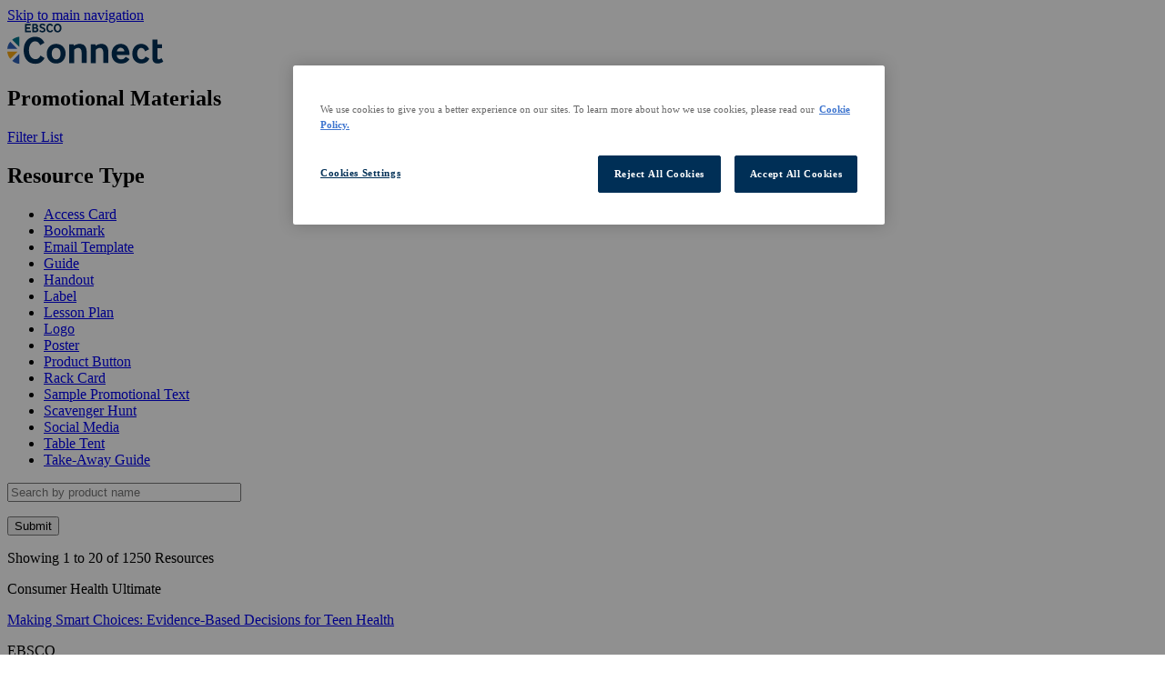

--- FILE ---
content_type: text/html; charset=UTF-8
request_url: https://about.ebsco.com/promotional-materials
body_size: 6741
content:
<!DOCTYPE html>
<html lang="en" dir="ltr" prefix="og: https://ogp.me/ns#">
  <head>
        <link rel="icon" href="/themes/custom/cog_ebsco/images/favicon.ico" type="image/vnd.microsoft.icon" />
      <meta charset="utf-8" />
<script>(function(w,d,s,l,i){w[l]=w[l]||[];w[l].push({'gtm.start':
new Date().getTime(),event:'gtm.js'});var f=d.getElementsByTagName(s)[0],
j=d.createElement(s),dl=l!='dataLayer'?'&amp;l='+l:'';j.async=true;j.src=
'https://www.googletagmanager.com/gtm.js?id='+i+dl;f.parentNode.insertBefore(j,f);
})(window,document,'script','dataLayer','GTM-WVN26MP');</script>
<noscript><style>form.antibot * :not(.antibot-message) { display: none !important; }</style>
</noscript><link rel="canonical" href="https://about.ebsco.com/promotional-materials" />
<meta property="og:site_name" content="EBSCO Information Services, Inc. | about.ebsco.com" />
<meta property="og:url" content="https://about.ebsco.com/promotional-materials" />
<meta property="og:title" content="Promotional Materials | EBSCO" />
<meta name="twitter:title" content="Promotional Materials | EBSCO" />
<meta name="google-site-verification" content="IO_s-DHVhe4huNSal1oa4FIuZprMcQRq3tDNch3QMKs" />
<meta name="Generator" content="Drupal 10 (https://www.drupal.org)" />
<meta name="MobileOptimized" content="width" />
<meta name="HandheldFriendly" content="true" />
<meta name="viewport" content="width=device-width, initial-scale=1.0" />
<meta name="robots" content="index, follow" />

    <title>Promotional Materials | EBSCO</title>
    <link rel="preconnect" href="https://fonts.gstatic.com">
    <link rel="preconnect" href="https://assets.ebsco.com">
    <link rel="stylesheet" media="all" href="/sites/default/files/css/css_kZ3bw8gzi9vgrtmdzX6l2veIDMWMfljMJZXiWYSrQQQ.css?delta=0&amp;language=en&amp;theme=cog_ebsco&amp;include=eJxliUEKwzAMBD_k1k8ylr0JBSkCr5yQ3xcChTa9LLMzzdcCYfOMrkUGam9jmqT2G2aEbze5-LDHX1l8i3qAbrhZfv1VXaoWxqlgulwZzB9IPBmwLJVI-wsH87VP8z4Vb1bXRwI" />
<link rel="stylesheet" media="all" href="/sites/default/files/css/css_GFT2PM_wspsx2yqugpH7A45ucHauM_RcZJ860z_GCV0.css?delta=1&amp;language=en&amp;theme=cog_ebsco&amp;include=eJxliUEKwzAMBD_k1k8ylr0JBSkCr5yQ3xcChTa9LLMzzdcCYfOMrkUGam9jmqT2G2aEbze5-LDHX1l8i3qAbrhZfv1VXaoWxqlgulwZzB9IPBmwLJVI-wsH87VP8z4Vb1bXRwI" />
<link rel="stylesheet" media="all" href="//fonts.googleapis.com/css?family=Open+Sans:300,400,700&amp;display=swap" />
<link rel="stylesheet" media="all" href="/sites/default/files/css/css_RDjqpIMVK23V6n-_Cnf961jnNtwxYBeCFaEJhORFzr0.css?delta=3&amp;language=en&amp;theme=cog_ebsco&amp;include=eJxliUEKwzAMBD_k1k8ylr0JBSkCr5yQ3xcChTa9LLMzzdcCYfOMrkUGam9jmqT2G2aEbze5-LDHX1l8i3qAbrhZfv1VXaoWxqlgulwZzB9IPBmwLJVI-wsH87VP8z4Vb1bXRwI" />

    
  </head>
  <body class="path--promotional-materials first-segment--promotional-materials body-sidebars-first syspath--promotional-materials alias--promotional-materials logged-out">
    <div id="skip">
      <a class="visually-hidden focusable skip-link" href="#block-cog-ebsco-main-menu">
        Skip to main navigation
      </a>
    </div>
    <noscript><iframe src="https://www.googletagmanager.com/ns.html?id=GTM-WVN26MP" height="0" width="0" style="display:none;visibility:hidden"></iframe></noscript>

      <div class="dialog-off-canvas-main-canvas" data-off-canvas-main-canvas>
    




  
  

<div  class="page-standard" id="pg__c">

  <!-- ______________________ HEADER _______________________ -->

  <header id="header" class="container promo-materials header">
    <div id="header-region" class="row">
      <div class="col-content--max">
        <div class="region region-header">

          <div id="block-cog-ebsco-branding" data-block-plugin-id="system_branding_block" class="site-branding block block-system block-system-branding-block">
            <a href="https://connect.ebsco.com/" title="Home" rel="home" class="logo" target="_blank">
              <img src="/themes/custom/cog_ebsco/images/ebsco-connect-logo.svg" alt="Home"/>
            </a>
          </div>
        </div>
      </div>
    </div>
  </header>
  <!-- /header -->

  <!-- ______________________ Pre content _______________________ -->
  
  <!-- ______________________ MAIN _______________________ -->

  <div class="clearfix faceted-search" id="main">

    <section class="title-bar__headline container">
      <div class="row">
        <h1>Promotional Materials</h1>
      </div>
    </section>

    <section class="container">
      <div class="row">

                  <aside class="sidebar-first sidebars " id="sidebar-first">
                          <div class="facet-title">
                <p><a class="fnFacets" href="#filter">Filter List</a></p>
                                  <div class="facet-block">
                      <div class="region region-sidebar-first">
    <div data-drupal-facets-summary-id="promo_resource_type_reset" id="block-promoresourcetypereset" class="block block-facets-summary block-facets-summary-blockpromo-resource-type-reset">
  
    
      
  </div>
<div class="facet-inactive block-facet--checkbox block block-facets block-facet-blockpromo-resource-type" id="block-promoresourcetype">
  
    
  <h2>Resource Type</h2>
      
<div class="facets-widget-checkbox">
      <ul data-drupal-facet-filter-key="f" data-drupal-facet-id="promo_resource_type" data-drupal-facet-alias="promo_resource_type" class="facet-inactive js-facets-checkbox-links item-list__checkbox">
                        <li class="facet-item"><a href="/promotional-materials?f%5B0%5D=promo_resource_type%3Aaccess%20card" rel="nofollow" data-drupal-facet-item-id="promo-resource-type-access-card" data-drupal-facet-item-value="access card" data-drupal-facet-item-count="4" data-drupal-facet-filter-value="promo_resource_type:access card" data-drupal-facet-widget-element-class="facets-checkbox"><span class="facet-item__value">Access Card</span></a></li><li class="facet-item"><a href="/promotional-materials?f%5B0%5D=promo_resource_type%3Abookmark" rel="nofollow" data-drupal-facet-item-id="promo-resource-type-bookmark" data-drupal-facet-item-value="bookmark" data-drupal-facet-item-count="50" data-drupal-facet-filter-value="promo_resource_type:bookmark" data-drupal-facet-widget-element-class="facets-checkbox"><span class="facet-item__value">Bookmark</span></a></li><li class="facet-item"><a href="/promotional-materials?f%5B0%5D=promo_resource_type%3Aemail%20template" rel="nofollow" data-drupal-facet-item-id="promo-resource-type-email-template" data-drupal-facet-item-value="email template" data-drupal-facet-item-count="9" data-drupal-facet-filter-value="promo_resource_type:email template" data-drupal-facet-widget-element-class="facets-checkbox"><span class="facet-item__value">Email Template</span></a></li><li class="facet-item"><a href="/promotional-materials?f%5B0%5D=promo_resource_type%3Aguide" rel="nofollow" data-drupal-facet-item-id="promo-resource-type-guide" data-drupal-facet-item-value="guide" data-drupal-facet-item-count="22" data-drupal-facet-filter-value="promo_resource_type:guide" data-drupal-facet-widget-element-class="facets-checkbox"><span class="facet-item__value">Guide</span></a></li><li class="facet-item"><a href="/promotional-materials?f%5B0%5D=promo_resource_type%3Ahandout" rel="nofollow" data-drupal-facet-item-id="promo-resource-type-handout" data-drupal-facet-item-value="handout" data-drupal-facet-item-count="199" data-drupal-facet-filter-value="promo_resource_type:handout" data-drupal-facet-widget-element-class="facets-checkbox"><span class="facet-item__value">Handout</span></a></li><li class="facet-item"><a href="/promotional-materials?f%5B0%5D=promo_resource_type%3Alabel" rel="nofollow" data-drupal-facet-item-id="promo-resource-type-label" data-drupal-facet-item-value="label" data-drupal-facet-item-count="8" data-drupal-facet-filter-value="promo_resource_type:label" data-drupal-facet-widget-element-class="facets-checkbox"><span class="facet-item__value">Label</span></a></li><li class="facet-item"><a href="/promotional-materials?f%5B0%5D=promo_resource_type%3Alesson%20plan" rel="nofollow" data-drupal-facet-item-id="promo-resource-type-lesson-plan" data-drupal-facet-item-value="lesson plan" data-drupal-facet-item-count="41" data-drupal-facet-filter-value="promo_resource_type:lesson plan" data-drupal-facet-widget-element-class="facets-checkbox"><span class="facet-item__value">Lesson Plan</span></a></li><li class="facet-item"><a href="/promotional-materials?f%5B0%5D=promo_resource_type%3Alogo" rel="nofollow" data-drupal-facet-item-id="promo-resource-type-logo" data-drupal-facet-item-value="logo" data-drupal-facet-item-count="37" data-drupal-facet-filter-value="promo_resource_type:logo" data-drupal-facet-widget-element-class="facets-checkbox"><span class="facet-item__value">Logo</span></a></li><li class="facet-item"><a href="/promotional-materials?f%5B0%5D=promo_resource_type%3Aposter" rel="nofollow" data-drupal-facet-item-id="promo-resource-type-poster" data-drupal-facet-item-value="poster" data-drupal-facet-item-count="191" data-drupal-facet-filter-value="promo_resource_type:poster" data-drupal-facet-widget-element-class="facets-checkbox"><span class="facet-item__value">Poster</span></a></li><li class="facet-item"><a href="https://about.ebsco.com/promotional-materials?f%5B0%5D=promo_resource_type%3Aproduct%20button" data-drupal-facet-item-id="promo-resource-type-product-button" data-drupal-facet-item-value="product button" data-drupal-facet-item-count="515" data-drupal-facet-filter-value="promo_resource_type:product button" data-drupal-facet-widget-element-class="facets-checkbox"><span class="facet-item__value">Product Button</span></a></li><li class="facet-item"><a href="/promotional-materials?f%5B0%5D=promo_resource_type%3Arack%20card" rel="nofollow" data-drupal-facet-item-id="promo-resource-type-rack-card" data-drupal-facet-item-value="rack card" data-drupal-facet-item-count="7" data-drupal-facet-filter-value="promo_resource_type:rack card" data-drupal-facet-widget-element-class="facets-checkbox"><span class="facet-item__value">Rack Card</span></a></li><li class="facet-item"><a href="/promotional-materials?f%5B0%5D=promo_resource_type%3Asample%20promotional%20text" rel="nofollow" data-drupal-facet-item-id="promo-resource-type-sample-promotional-text" data-drupal-facet-item-value="sample promotional text" data-drupal-facet-item-count="36" data-drupal-facet-filter-value="promo_resource_type:sample promotional text" data-drupal-facet-widget-element-class="facets-checkbox"><span class="facet-item__value">Sample Promotional Text</span></a></li><li class="facet-item"><a href="/promotional-materials?f%5B0%5D=promo_resource_type%3Ascavenger%20hunt" rel="nofollow" data-drupal-facet-item-id="promo-resource-type-scavenger-hunt" data-drupal-facet-item-value="scavenger hunt" data-drupal-facet-item-count="35" data-drupal-facet-filter-value="promo_resource_type:scavenger hunt" data-drupal-facet-widget-element-class="facets-checkbox"><span class="facet-item__value">Scavenger Hunt</span></a></li><li class="facet-item"><a href="/promotional-materials?f%5B0%5D=promo_resource_type%3Asocial%20media" rel="nofollow" data-drupal-facet-item-id="promo-resource-type-social-media" data-drupal-facet-item-value="social media" data-drupal-facet-item-count="74" data-drupal-facet-filter-value="promo_resource_type:social media" data-drupal-facet-widget-element-class="facets-checkbox"><span class="facet-item__value">Social Media</span></a></li><li class="facet-item"><a href="/promotional-materials?f%5B0%5D=promo_resource_type%3Atable%20tent" rel="nofollow" data-drupal-facet-item-id="promo-resource-type-table-tent" data-drupal-facet-item-value="table tent" data-drupal-facet-item-count="3" data-drupal-facet-filter-value="promo_resource_type:table tent" data-drupal-facet-widget-element-class="facets-checkbox"><span class="facet-item__value">Table Tent</span></a></li><li class="facet-item"><a href="/promotional-materials?f%5B0%5D=promo_resource_type%3Atake-away%20guide" rel="nofollow" data-drupal-facet-item-id="promo-resource-type-take-away-guide" data-drupal-facet-item-value="take-away guide" data-drupal-facet-item-count="19" data-drupal-facet-filter-value="promo_resource_type:take-away guide" data-drupal-facet-widget-element-class="facets-checkbox"><span class="facet-item__value">Take-Away Guide</span></a></li>
      </ul></div>

  </div>

  </div>

                  </div>
                              </div>
                      </aside>
                <!-- /sidebar-first -->

        <section id="content">

          
          <div id="content-area" class="acquia-search">
              <div class="region region-content">
    <div data-drupal-messages-fallback class="hidden"></div><div class="views-exposed-form block block-views block-views-exposed-filter-blocksearch-promo-resources-view-page-1" data-drupal-selector="views-exposed-form-search-promo-resources-view-page-1" id="block-exposedformsearch-promo-resources-viewpage-1">
  
    
      <form action="/promotional-materials" method="get" id="views-exposed-form-search-promo-resources-view-page-1" accept-charset="UTF-8">
  <div class="form--inline clearfix">
  <p class="js-form-item form-item js-form-type-textfield form-item-search js-form-item-search form-no-label">
        <input placeholder="Search by product name" data-drupal-selector="edit-search" type="text" id="edit-search--3" name="search" value="" size="30" maxlength="128" class="form-text" autocomplete="on" />

        </p>
<div data-drupal-selector="edit-actions" class="form-actions js-form-wrapper form-wrapper" id="edit-actions--3">
                        

  <button class="edl-btn
    edl-btn--form-submit button js-form-submit form-submit" data-drupal-selector="edit-submit-search-promo-resources-view-3" type="submit" id="edit-submit-search-promo-resources-view--3" value="Apply" class="button js-form-submit form-submit">
        <span class="btn-text">Submit</span>  </button>

</div>

</div>

</form>

  </div>
<div data-drupal-facets-summary-id="promo_materials_filter_summary" id="block-promomaterialsfiltersummary" class="block block-facets-summary block-facets-summary-blockpromo-materials-filter-summary">
  
    
      
  </div>
<div id="block-cog-ebsco-content" class="block block-system block-system-main-block">
  
    
      <div class="views-element-container">

<section class="view view-search-promo-resources-view view-id-search_promo_resources_view view-display-id-page_1 js-view-dom-id-8de9d3f301ea9318a8e25a7d41a7c04149e1c60e29fc595f37632b4659b62664 view-acquia-search promo-results-container">
  
    
        <p class="view-header">
      Showing 1 to 20 of 1250 Resources
    </p>
    
      <div class="view-content">
          <div class="views-row">
    

    
<article class="entity--type-node node node--type-assets-promo-materials node--view-mode-search-index-resource result-item result-item--resource">
  <p class="result-type acquia-search--icon-lesson-plan">
    Consumer Health Ultimate  </p>
  <p class="result-title"><a href="https://assets.ebsco.com/m/27f55a86cb6bea69/original/Consumer-Health-Ultimate-Making-Smart-Choices-Teen-Health-Lesson-Plan.pdf" target=&quot;&quot;>Making Smart Choices: Evidence-Based Decisions for Teen Health</a></p>
</article>

  </div>
    <div class="views-row">
    

    
<article class="entity--type-node node node--type-assets-promo-materials node--view-mode-search-index-resource result-item result-item--resource">
  <p class="result-type acquia-search--icon-lesson-plan">
    EBSCO  </p>
  <p class="result-title"><a href="https://assets.ebsco.com/m/30519c239718a66b/original/How-Natural-Language-Search-Builds-Boolean-Logic-Lesson-Plan.pdf" target=&quot;&quot;>Explora Lesson Plan: Behind the Search: How Natural Language Search Builds Boolean Logic</a></p>
</article>

  </div>
    <div class="views-row">
    

    
<article class="entity--type-node node node--type-assets-promo-materials node--view-mode-search-index-resource result-item result-item--resource">
  <p class="result-type acquia-search--icon-product-button">
    MagillOnLiterature Plus  </p>
  <p class="result-title"><a href="https://assets.ebsco.com/m/2dd472a936339e5a/original/magillonliterature-plus-buttons.zip" target=&quot;&quot;>Product Buttons</a></p>
</article>

  </div>
    <div class="views-row">
    

    
<article class="entity--type-node node node--type-assets-promo-materials node--view-mode-search-index-resource result-item result-item--resource">
  <p class="result-type acquia-search--icon-product-button">
    Psychology &amp; Behavioral Sciences Collection  </p>
  <p class="result-title"><a href="https://assets.ebsco.com/m/371c11be43b128c7/original/psychology-behavioral-sciences-collection-button-240-png.zip" target=&quot;&quot;>Product Button (240x100)</a></p>
</article>

  </div>
    <div class="views-row">
    

    
<article class="entity--type-node node node--type-assets-promo-materials node--view-mode-search-index-resource result-item result-item--resource">
  <p class="result-type acquia-search--icon-product-button">
    MEDLINE  </p>
  <p class="result-title"><a href="https://assets.ebsco.com/m/5fb0410a36ab4004/original/medline-button-240-png.zip" target=&quot;&quot;>Product Button (240x100)</a></p>
</article>

  </div>
    <div class="views-row">
    

    
<article class="entity--type-node node node--type-assets-promo-materials node--view-mode-search-index-resource result-item result-item--resource">
  <p class="result-type acquia-search--icon-product-button">
    Consumer Health Complete  </p>
  <p class="result-title"><a href="https://assets.ebsco.com/m/64de282c5003b41d/original/consumer-health-complete-button-240-png.zip" target=&quot;&quot;>Product Button (240x100)</a></p>
</article>

  </div>
    <div class="views-row">
    

    
<article class="entity--type-node node node--type-assets-promo-materials node--view-mode-search-index-resource result-item result-item--resource">
  <p class="result-type acquia-search--icon-product-button">
    Business Source Premier  </p>
  <p class="result-title"><a href="https://assets.ebsco.com/m/4556b9e7c1ccbb6f/original/business-source-premier-button-240-png.zip" target=&quot;&quot;>Product Button (240x100)</a></p>
</article>

  </div>
    <div class="views-row">
    

    
<article class="entity--type-node node node--type-assets-promo-materials node--view-mode-search-index-resource result-item result-item--resource">
  <p class="result-type acquia-search--icon-handout">
    DynaMed  </p>
  <p class="result-title"><a href="https://assets.ebsco.com/m/57283ae79664a2d2/original/DynaMed-Handout.pdf" target=&quot;&quot;>Handout</a></p>
</article>

  </div>
    <div class="views-row">
    

    
<article class="entity--type-node node node--type-assets-promo-materials node--view-mode-search-index-resource result-item result-item--resource">
  <p class="result-type acquia-search--icon-product-button">
    APA PsycInfo  </p>
  <p class="result-title"><a href="https://assets.ebsco.com/m/677609e139b96cb/original/apa-psycinfo-buttons-png.zip" target=&quot;&quot;>Product Buttons</a></p>
</article>

  </div>
    <div class="views-row">
    

    
<article class="entity--type-node node node--type-assets-promo-materials node--view-mode-search-index-resource result-item result-item--resource">
  <p class="result-type acquia-search--icon-product-button">
    Science Reference Source  </p>
  <p class="result-title"><a href="https://assets.ebsco.com/m/420bab95f1b66431/original/science-reference-source-buttons.png" target=&quot;&quot;>Product Buttons</a></p>
</article>

  </div>
    <div class="views-row">
    

    
<article class="entity--type-node node node--type-assets-promo-materials node--view-mode-search-index-resource result-item result-item--resource">
  <p class="result-type acquia-search--icon-product-button">
    Teacher Reference Center  </p>
  <p class="result-title"><a href="https://assets.ebsco.com/m/458f10c7ae336079/original/teacher-reference-center-buttons.zip" target=&quot;&quot;>Product Button</a></p>
</article>

  </div>
    <div class="views-row">
    

    
<article class="entity--type-node node node--type-assets-promo-materials node--view-mode-search-index-resource result-item result-item--resource">
  <p class="result-type acquia-search--icon-product-button">
    Primary Search  </p>
  <p class="result-title"><a href="https://assets.ebsco.com/m/508cddec3d9121f3/original/primary-search-buttons.zip" target=&quot;&quot;>Product Buttons</a></p>
</article>

  </div>
    <div class="views-row">
    

    
<article class="entity--type-node node node--type-assets-promo-materials node--view-mode-search-index-resource result-item result-item--resource">
  <p class="result-type acquia-search--icon-product-button">
    Legal Information Source  </p>
  <p class="result-title"><a href="https://assets.ebsco.com/m/c7aa810b49b706d/original/legal-information-source-buttons.zip" target=&quot;&quot;>Product Buttons</a></p>
</article>

  </div>
    <div class="views-row">
    

    
<article class="entity--type-node node node--type-assets-promo-materials node--view-mode-search-index-resource result-item result-item--resource">
  <p class="result-type acquia-search--icon-product-button">
    Exploring Race in Society  </p>
  <p class="result-title"><a href="https://assets.ebsco.com/m/2266ec7be99b3e84/original/exploring-race-in-society-buttons.zip" target=&quot;&quot;>Product Buttons</a></p>
</article>

  </div>
    <div class="views-row">
    

    
<article class="entity--type-node node node--type-assets-promo-materials node--view-mode-search-index-resource result-item result-item--resource">
  <p class="result-type acquia-search--icon-product-button">
    EBSCO  </p>
  <p class="result-title"><a href="https://assets.ebsco.com/m/14a23f45016c56de/original/explora-public-libraries-buttons.zip" target=&quot;&quot;>Explora  Product Button for Public Librariess</a></p>
</article>

  </div>
    <div class="views-row">
    

    
<article class="entity--type-node node node--type-assets-promo-materials node--view-mode-search-index-resource result-item result-item--resource">
  <p class="result-type acquia-search--icon-product-button">
    EBSCO  </p>
  <p class="result-title"><a href="https://assets.ebsco.com/m/149f2fa904998e48/original/explora-middle-schools-buttons.zip" target=&quot;&quot;>Explora Product Button for Middle Schools</a></p>
</article>

  </div>
    <div class="views-row">
    

    
<article class="entity--type-node node node--type-assets-promo-materials node--view-mode-search-index-resource result-item result-item--resource">
  <p class="result-type acquia-search--icon-product-button">
    EBSCO  </p>
  <p class="result-title"><a href="https://assets.ebsco.com/m/4ec59ffe206dafb9/original/explora-high-schools-buttons.zip" target=&quot;&quot;>Explora Product Button for High Schools</a></p>
</article>

  </div>
    <div class="views-row">
    

    
<article class="entity--type-node node node--type-assets-promo-materials node--view-mode-search-index-resource result-item result-item--resource">
  <p class="result-type acquia-search--icon-product-button">
    EBSCO  </p>
  <p class="result-title"><a href="https://assets.ebsco.com/m/3fdfe5abbf60b458/original/explora-elementary-schools-buttons.zip" target=&quot;&quot;>Explora Product Button for Elementary Schools</a></p>
</article>

  </div>
    <div class="views-row">
    

    
<article class="entity--type-node node node--type-assets-promo-materials node--view-mode-search-index-resource result-item result-item--resource">
  <p class="result-type acquia-search--icon-product-button">
    EBSCO  </p>
  <p class="result-title"><a href="https://assets.ebsco.com/m/6455d6afadd884be/original/explora-buttons.zip" target=&quot;&quot;>Explora Product Buttons</a></p>
</article>

  </div>
    <div class="views-row views-row-last">
    

    
<article class="entity--type-node node node--type-assets-promo-materials node--view-mode-search-index-resource result-item result-item--resource">
  <p class="result-type acquia-search--icon-product-button">
    MAS Ultra – School Edition  </p>
  <p class="result-title"><a href="https://assets.ebsco.com/m/1f468494037e7748/original/mas-ultra-school-edition-buttons.zip" target=&quot;&quot;>Product Buttons</a></p>
</article>

  </div>

      <div id="backToTop"><a href="#top">back to top</a></div>
    </div>
  
      
  <nav class="resources-pager" role="navigation" aria-labelledby="pagination-heading">
    <ul class="pager__items js-pager__items">
                                                        <li class="pager__item is-active">
                                          <a href="?page=0" title="Current page" aria-current="page">
            <span class="visually-hidden">
              Current page
            </span>1</a>
        </li>
              <li class="pager__item">
                                          <a href="?page=1" title="Go to page 2">
            <span class="visually-hidden">
              Page
            </span>2</a>
        </li>
              <li class="pager__item">
                                          <a href="?page=2" title="Go to page 3">
            <span class="visually-hidden">
              Page
            </span>3</a>
        </li>
              <li class="pager__item">
                                          <a href="?page=3" title="Go to page 4">
            <span class="visually-hidden">
              Page
            </span>4</a>
        </li>
              <li class="pager__item">
                                          <a href="?page=4" title="Go to page 5">
            <span class="visually-hidden">
              Page
            </span>5</a>
        </li>
              <li class="pager__item">
                                          <a href="?page=5" title="Go to page 6">
            <span class="visually-hidden">
              Page
            </span>6</a>
        </li>
                          <li class="pager__item pager__item--ellipsis" role="presentation">&hellip;</li>
                          <li class="pager__item pager__item--next">
          <a href="?page=1" title="Go to next page" rel="next">
            <!-- <span class="visually-hidden">Next page</span>
            <span aria-hidden="true">››</span> -->
            <i class="fal fa-chevron-right"></i>
          </a>
        </li>
                          <li class="pager__item pager__item--last">
          <a href="?page=62" title="Go to last page">
            <!-- <span class="visually-hidden">Last page</span>
            <span aria-hidden="true">Last »</span> -->
            <i class="fal fa-chevron-right"></i>
          </a>
        </li>
          </ul>
  </nav>

          </section>
</div>

  </div>

  </div>

          </div>

          

        </section>
        <!-- /content-inner /content -->

      </div>
    </section>

  </div>
  <!-- /main -->

  <!-- ______________________ Post content _______________________ -->

  
  <!-- ______________________ FOOTER _______________________ -->

    <footer class="promo-footer">
      <div class="row">
        <div class="logo"><img src="/themes/custom/cog_ebsco/images/ebsco-logo-white.svg"></div>
        <nav role="navigation" aria-labelledby="promo-footer-menu" class="">
         <ul class="social">
              <li>
                <a href="https://www.facebook.com/EBSCOInfoServices" class="link__facebook link__social" target="_blank">Facebook</a>
              </li>
              <li>
                <a href="https://www.twitter.com/EBSCO" class="link__twitter link__social" target="_blank">Twitter</a>
              </li>
              <li>
                <a href="https://www.linkedin.com/company/7777?trk=tyah" class="link__linkedin link__social" target="_blank">LinkedIn</a>
              </li>
              <li>
                <a href="https://www.youtube.com/user/ebscopublishing" class="link__youtube link__social" target="_blank">YouTube</a>
              </li>
              <li>
                <a href="https://www.instagram.com/ebscoinformationservices/" class="link__instagram link__social" target="_blank">Instagram</a>
              </li>
          </ul>
          <div class="social-privacy">
            <ul class="privacy">
              <li>
                <a href="https://about.ebsco.com/blogs/ebscopost" target="_blank">Blog</a>
              </li>
              <li class="pipe">
                <a href="https://about.ebsco.com/gdpr" target="_blank">GDPR</a>
              </li>
              <li class="pipe">
                <a href="https://about.ebsco.com/company/privacy-policy" target="_blank">Privacy Policy</a>
              </li>
              <li class="pipe">
                &copy; 2026 EBSCO Information Services. All rights reserved.
              </li>
            </ul>
          </div>
        </nav>
      </div>
    </footer>
    <!-- /footer -->

</div>
<div id="fnOverlay"></div>
<!-- /page -->

  </div>

    
    <script type="application/json" data-drupal-selector="drupal-settings-json">{"path":{"baseUrl":"\/","pathPrefix":"","currentPath":"promotional-materials","currentPathIsAdmin":false,"isFront":false,"currentLanguage":"en"},"pluralDelimiter":"\u0003","suppressDeprecationErrors":true,"colorbox":{"transition":"fade","speed":350,"opacity":0.95,"slideshow":false,"slideshowAuto":true,"slideshowSpeed":2500,"slideshowStart":"start slideshow","slideshowStop":"stop slideshow","current":"{current} of {total}","previous":"\u00ab Prev","next":"Next \u00bb","close":"Close","overlayClose":true,"returnFocus":true,"maxWidth":"780px","maxHeight":"100%","initialWidth":"300","initialHeight":"250","fixed":true,"scrolling":true,"mobiledetect":true,"mobiledevicewidth":"480px"},"lang":"en","lang_prefix":"en","ajaxTrustedUrl":{"\/promotional-materials":true},"user":{"uid":0,"permissionsHash":"dbcb736b54c48eba54c0e08414710b7197a693727f4ec1ffd5ade26485064e04"}}</script>
<script src="/sites/default/files/js/js_8kgOCHb1Sm-o6PkHAI0K-l56M_pi0DELrA6dloj4Nkc.js?scope=footer&amp;delta=0&amp;language=en&amp;theme=cog_ebsco&amp;include=[base64]"></script>
<script src="/themes/custom/cog_ebsco/js/dist/acquia_search.js?v=2" defer></script>
<script src="/themes/custom/cog_ebsco/js/dist/back-to-top.js?v=2" defer></script>
<script src="/themes/custom/cog_ebsco/js/dist/database_search.js?v=2" defer></script>
<script src="https://cdnjs.cloudflare.com/ajax/libs/jspdf/1.5.3/jspdf.min.js"></script>
<script src="/themes/custom/cog_ebsco/js/dist/facets.js?v=2" defer></script>
<script src="/themes/custom/cog_ebsco/js/dist/footer.js?v=2.3" defer></script>
<script src="/themes/custom/cog_ebsco/js/dist/global.js?v=2.3" defer></script>
<script src="/themes/custom/cog_ebsco/js/dist/main-navigation-24.js?v=2.3" defer></script>
<script src="/themes/custom/cog_ebsco/js/dist/leadtracking.js?v=2.3" defer></script>
<script src="/themes/custom/cog_ebsco/js/dist/marketo_munchkin.js?v=2" defer></script>
<script src="/themes/custom/cog_ebsco/js/dist/header.js?v=2" defer></script>
<script src="/sites/default/files/js/js_bmttsZn2Jo-2rIHOBI_fIsjvnbME4SAMxfXQdhJz8Zk.js?scope=footer&amp;delta=12&amp;language=en&amp;theme=cog_ebsco&amp;include=[base64]"></script>

  </body>
</html>
